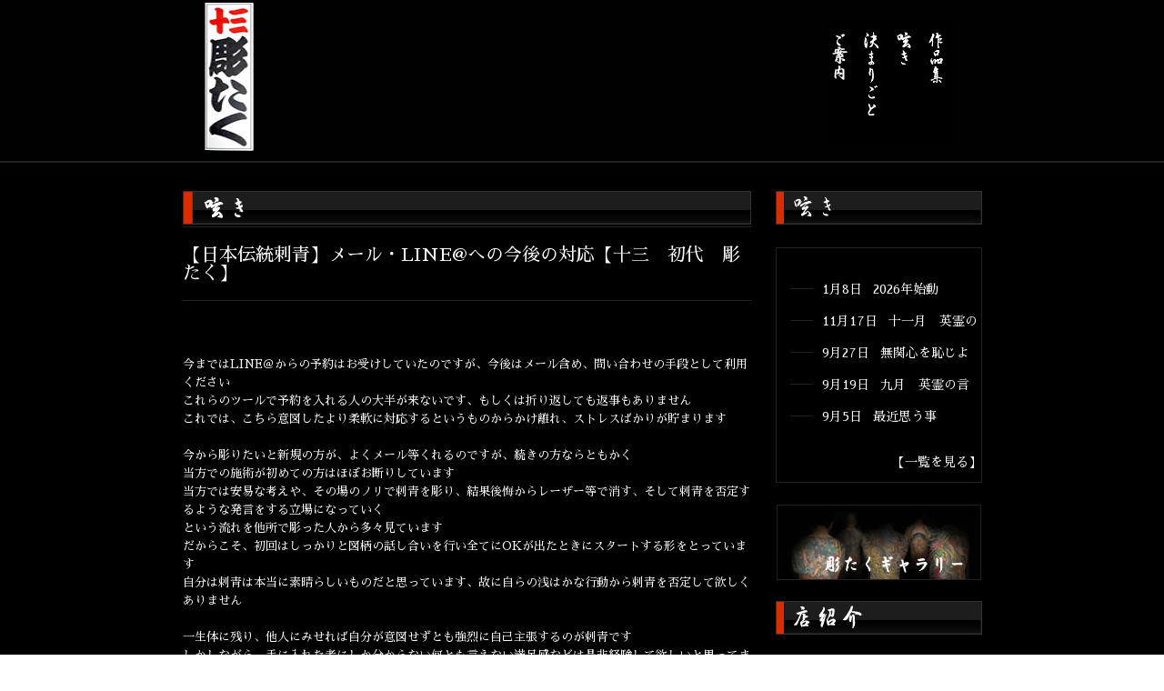

--- FILE ---
content_type: text/html; charset=UTF-8
request_url: https://www.horitaku1.com/%e3%80%90%e6%97%a5%e6%9c%ac%e4%bc%9d%e7%b5%b1%e5%88%ba%e9%9d%92%e3%80%91%e3%83%a1%e3%83%bc%e3%83%ab%e3%83%bbline%e3%81%b8%e3%81%ae%e4%bb%8a%e5%be%8c%e3%81%ae%e5%af%be%e5%bf%9c%e3%80%90%e5%8d%81/
body_size: 9420
content:
<!DOCTYPE html>
<html lang="ja">
<head>
<meta charset="utf-8" />
<link rel="stylesheet" href="https://fonts.googleapis.com/earlyaccess/sawarabimincho.css">
<link rel="stylesheet" href="https://horitaku1.com/wp/wp-content/themes/horitaku/style.css" />
<script type="text/javascript" src="https://ajax.googleapis.com/ajax/libs/jquery/1.8.2/jquery.min.js"></script>
<!--[if lt IE 9]>
<script src="https://html5shiv.googlecode.com/svn/trunk/html5.js"></script>
<![endif]-->
<!--<script type="text/javascript" src="https://horitaku1.com/wp/wp-content/themes/horitaku/taketori.js" charset="UTF-8"></script>
<script type="text/javascript">
//<![CDATA[
(new Taketori()).set({lang:'lang',fontFamily:'serif',height:'700px',togglable:false,multiColumnEnabled:'auto'}).element('div.ttb').toVertical();
//]]>
</script>-->
<script type="text/javascript" src="https://horitaku1.com/wp/wp-content/themes/horitaku/js/tategaki.js" charset="UTF-8"></script>


	<style>img:is([sizes="auto" i], [sizes^="auto," i]) { contain-intrinsic-size: 3000px 1500px }</style>
	
		<!-- All in One SEO 4.9.3 - aioseo.com -->
		<title>【日本伝統刺青】メール・LINE@への今後の対応【十三 初代 彫たく】 | 十三 彫たく 刺青・和彫り</title>
	<meta name="robots" content="max-image-preview:large" />
	<meta name="author" content="彫たく"/>
	<link rel="canonical" href="https://horitaku1.com/%e3%80%90%e6%97%a5%e6%9c%ac%e4%bc%9d%e7%b5%b1%e5%88%ba%e9%9d%92%e3%80%91%e3%83%a1%e3%83%bc%e3%83%ab%e3%83%bbline%e3%81%b8%e3%81%ae%e4%bb%8a%e5%be%8c%e3%81%ae%e5%af%be%e5%bf%9c%e3%80%90%e5%8d%81/" />
	<meta name="generator" content="All in One SEO (AIOSEO) 4.9.3" />
		<meta property="og:locale" content="ja_JP" />
		<meta property="og:site_name" content="十三 彫たく 刺青・和彫り |" />
		<meta property="og:type" content="article" />
		<meta property="og:title" content="【日本伝統刺青】メール・LINE@への今後の対応【十三 初代 彫たく】 | 十三 彫たく 刺青・和彫り" />
		<meta property="og:url" content="https://horitaku1.com/%e3%80%90%e6%97%a5%e6%9c%ac%e4%bc%9d%e7%b5%b1%e5%88%ba%e9%9d%92%e3%80%91%e3%83%a1%e3%83%bc%e3%83%ab%e3%83%bbline%e3%81%b8%e3%81%ae%e4%bb%8a%e5%be%8c%e3%81%ae%e5%af%be%e5%bf%9c%e3%80%90%e5%8d%81/" />
		<meta property="article:published_time" content="2018-09-19T10:42:25+00:00" />
		<meta property="article:modified_time" content="2018-09-19T10:44:46+00:00" />
		<meta name="twitter:card" content="summary" />
		<meta name="twitter:title" content="【日本伝統刺青】メール・LINE@への今後の対応【十三 初代 彫たく】 | 十三 彫たく 刺青・和彫り" />
		<script type="application/ld+json" class="aioseo-schema">
			{"@context":"https:\/\/schema.org","@graph":[{"@type":"Article","@id":"https:\/\/horitaku1.com\/%e3%80%90%e6%97%a5%e6%9c%ac%e4%bc%9d%e7%b5%b1%e5%88%ba%e9%9d%92%e3%80%91%e3%83%a1%e3%83%bc%e3%83%ab%e3%83%bbline%e3%81%b8%e3%81%ae%e4%bb%8a%e5%be%8c%e3%81%ae%e5%af%be%e5%bf%9c%e3%80%90%e5%8d%81\/#article","name":"\u3010\u65e5\u672c\u4f1d\u7d71\u523a\u9752\u3011\u30e1\u30fc\u30eb\u30fbLINE@\u3078\u306e\u4eca\u5f8c\u306e\u5bfe\u5fdc\u3010\u5341\u4e09 \u521d\u4ee3 \u5f6b\u305f\u304f\u3011 | \u5341\u4e09 \u5f6b\u305f\u304f \u523a\u9752\u30fb\u548c\u5f6b\u308a","headline":"\u3010\u65e5\u672c\u4f1d\u7d71\u523a\u9752\u3011\u30e1\u30fc\u30eb\u30fbLINE@\u3078\u306e\u4eca\u5f8c\u306e\u5bfe\u5fdc\u3010\u5341\u4e09\u3000\u521d\u4ee3\u3000\u5f6b\u305f\u304f\u3011","author":{"@id":"https:\/\/horitaku1.com\/author\/web_horitaku\/#author"},"publisher":{"@id":"https:\/\/horitaku1.com\/#person"},"image":{"@type":"ImageObject","@id":"https:\/\/horitaku1.com\/%e3%80%90%e6%97%a5%e6%9c%ac%e4%bc%9d%e7%b5%b1%e5%88%ba%e9%9d%92%e3%80%91%e3%83%a1%e3%83%bc%e3%83%ab%e3%83%bbline%e3%81%b8%e3%81%ae%e4%bb%8a%e5%be%8c%e3%81%ae%e5%af%be%e5%bf%9c%e3%80%90%e5%8d%81\/#articleImage","url":"https:\/\/secure.gravatar.com\/avatar\/380a84be360b3b5a83b2b2df944872f891b2ca09171676c1112146ed93ad37d7?s=96&d=mm&r=g","width":96,"height":96,"caption":"\u5f6b\u305f\u304f"},"datePublished":"2018-09-19T19:42:25+09:00","dateModified":"2018-09-19T19:44:46+09:00","inLanguage":"ja","mainEntityOfPage":{"@id":"https:\/\/horitaku1.com\/%e3%80%90%e6%97%a5%e6%9c%ac%e4%bc%9d%e7%b5%b1%e5%88%ba%e9%9d%92%e3%80%91%e3%83%a1%e3%83%bc%e3%83%ab%e3%83%bbline%e3%81%b8%e3%81%ae%e4%bb%8a%e5%be%8c%e3%81%ae%e5%af%be%e5%bf%9c%e3%80%90%e5%8d%81\/#webpage"},"isPartOf":{"@id":"https:\/\/horitaku1.com\/%e3%80%90%e6%97%a5%e6%9c%ac%e4%bc%9d%e7%b5%b1%e5%88%ba%e9%9d%92%e3%80%91%e3%83%a1%e3%83%bc%e3%83%ab%e3%83%bbline%e3%81%b8%e3%81%ae%e4%bb%8a%e5%be%8c%e3%81%ae%e5%af%be%e5%bf%9c%e3%80%90%e5%8d%81\/#webpage"},"articleSection":"\u672a\u5206\u985e"},{"@type":"BreadcrumbList","@id":"https:\/\/horitaku1.com\/%e3%80%90%e6%97%a5%e6%9c%ac%e4%bc%9d%e7%b5%b1%e5%88%ba%e9%9d%92%e3%80%91%e3%83%a1%e3%83%bc%e3%83%ab%e3%83%bbline%e3%81%b8%e3%81%ae%e4%bb%8a%e5%be%8c%e3%81%ae%e5%af%be%e5%bf%9c%e3%80%90%e5%8d%81\/#breadcrumblist","itemListElement":[{"@type":"ListItem","@id":"https:\/\/horitaku1.com#listItem","position":1,"name":"Home","item":"https:\/\/horitaku1.com","nextItem":{"@type":"ListItem","@id":"https:\/\/horitaku1.com\/category\/%e6%9c%aa%e5%88%86%e9%a1%9e\/#listItem","name":"\u672a\u5206\u985e"}},{"@type":"ListItem","@id":"https:\/\/horitaku1.com\/category\/%e6%9c%aa%e5%88%86%e9%a1%9e\/#listItem","position":2,"name":"\u672a\u5206\u985e","item":"https:\/\/horitaku1.com\/category\/%e6%9c%aa%e5%88%86%e9%a1%9e\/","nextItem":{"@type":"ListItem","@id":"https:\/\/horitaku1.com\/%e3%80%90%e6%97%a5%e6%9c%ac%e4%bc%9d%e7%b5%b1%e5%88%ba%e9%9d%92%e3%80%91%e3%83%a1%e3%83%bc%e3%83%ab%e3%83%bbline%e3%81%b8%e3%81%ae%e4%bb%8a%e5%be%8c%e3%81%ae%e5%af%be%e5%bf%9c%e3%80%90%e5%8d%81\/#listItem","name":"\u3010\u65e5\u672c\u4f1d\u7d71\u523a\u9752\u3011\u30e1\u30fc\u30eb\u30fbLINE@\u3078\u306e\u4eca\u5f8c\u306e\u5bfe\u5fdc\u3010\u5341\u4e09\u3000\u521d\u4ee3\u3000\u5f6b\u305f\u304f\u3011"},"previousItem":{"@type":"ListItem","@id":"https:\/\/horitaku1.com#listItem","name":"Home"}},{"@type":"ListItem","@id":"https:\/\/horitaku1.com\/%e3%80%90%e6%97%a5%e6%9c%ac%e4%bc%9d%e7%b5%b1%e5%88%ba%e9%9d%92%e3%80%91%e3%83%a1%e3%83%bc%e3%83%ab%e3%83%bbline%e3%81%b8%e3%81%ae%e4%bb%8a%e5%be%8c%e3%81%ae%e5%af%be%e5%bf%9c%e3%80%90%e5%8d%81\/#listItem","position":3,"name":"\u3010\u65e5\u672c\u4f1d\u7d71\u523a\u9752\u3011\u30e1\u30fc\u30eb\u30fbLINE@\u3078\u306e\u4eca\u5f8c\u306e\u5bfe\u5fdc\u3010\u5341\u4e09\u3000\u521d\u4ee3\u3000\u5f6b\u305f\u304f\u3011","previousItem":{"@type":"ListItem","@id":"https:\/\/horitaku1.com\/category\/%e6%9c%aa%e5%88%86%e9%a1%9e\/#listItem","name":"\u672a\u5206\u985e"}}]},{"@type":"Person","@id":"https:\/\/horitaku1.com\/#person","name":"\u5f6b\u305f\u304f","image":{"@type":"ImageObject","@id":"https:\/\/horitaku1.com\/%e3%80%90%e6%97%a5%e6%9c%ac%e4%bc%9d%e7%b5%b1%e5%88%ba%e9%9d%92%e3%80%91%e3%83%a1%e3%83%bc%e3%83%ab%e3%83%bbline%e3%81%b8%e3%81%ae%e4%bb%8a%e5%be%8c%e3%81%ae%e5%af%be%e5%bf%9c%e3%80%90%e5%8d%81\/#personImage","url":"https:\/\/secure.gravatar.com\/avatar\/380a84be360b3b5a83b2b2df944872f891b2ca09171676c1112146ed93ad37d7?s=96&d=mm&r=g","width":96,"height":96,"caption":"\u5f6b\u305f\u304f"}},{"@type":"Person","@id":"https:\/\/horitaku1.com\/author\/web_horitaku\/#author","url":"https:\/\/horitaku1.com\/author\/web_horitaku\/","name":"\u5f6b\u305f\u304f","image":{"@type":"ImageObject","@id":"https:\/\/horitaku1.com\/%e3%80%90%e6%97%a5%e6%9c%ac%e4%bc%9d%e7%b5%b1%e5%88%ba%e9%9d%92%e3%80%91%e3%83%a1%e3%83%bc%e3%83%ab%e3%83%bbline%e3%81%b8%e3%81%ae%e4%bb%8a%e5%be%8c%e3%81%ae%e5%af%be%e5%bf%9c%e3%80%90%e5%8d%81\/#authorImage","url":"https:\/\/secure.gravatar.com\/avatar\/380a84be360b3b5a83b2b2df944872f891b2ca09171676c1112146ed93ad37d7?s=96&d=mm&r=g","width":96,"height":96,"caption":"\u5f6b\u305f\u304f"}},{"@type":"WebPage","@id":"https:\/\/horitaku1.com\/%e3%80%90%e6%97%a5%e6%9c%ac%e4%bc%9d%e7%b5%b1%e5%88%ba%e9%9d%92%e3%80%91%e3%83%a1%e3%83%bc%e3%83%ab%e3%83%bbline%e3%81%b8%e3%81%ae%e4%bb%8a%e5%be%8c%e3%81%ae%e5%af%be%e5%bf%9c%e3%80%90%e5%8d%81\/#webpage","url":"https:\/\/horitaku1.com\/%e3%80%90%e6%97%a5%e6%9c%ac%e4%bc%9d%e7%b5%b1%e5%88%ba%e9%9d%92%e3%80%91%e3%83%a1%e3%83%bc%e3%83%ab%e3%83%bbline%e3%81%b8%e3%81%ae%e4%bb%8a%e5%be%8c%e3%81%ae%e5%af%be%e5%bf%9c%e3%80%90%e5%8d%81\/","name":"\u3010\u65e5\u672c\u4f1d\u7d71\u523a\u9752\u3011\u30e1\u30fc\u30eb\u30fbLINE@\u3078\u306e\u4eca\u5f8c\u306e\u5bfe\u5fdc\u3010\u5341\u4e09 \u521d\u4ee3 \u5f6b\u305f\u304f\u3011 | \u5341\u4e09 \u5f6b\u305f\u304f \u523a\u9752\u30fb\u548c\u5f6b\u308a","inLanguage":"ja","isPartOf":{"@id":"https:\/\/horitaku1.com\/#website"},"breadcrumb":{"@id":"https:\/\/horitaku1.com\/%e3%80%90%e6%97%a5%e6%9c%ac%e4%bc%9d%e7%b5%b1%e5%88%ba%e9%9d%92%e3%80%91%e3%83%a1%e3%83%bc%e3%83%ab%e3%83%bbline%e3%81%b8%e3%81%ae%e4%bb%8a%e5%be%8c%e3%81%ae%e5%af%be%e5%bf%9c%e3%80%90%e5%8d%81\/#breadcrumblist"},"author":{"@id":"https:\/\/horitaku1.com\/author\/web_horitaku\/#author"},"creator":{"@id":"https:\/\/horitaku1.com\/author\/web_horitaku\/#author"},"datePublished":"2018-09-19T19:42:25+09:00","dateModified":"2018-09-19T19:44:46+09:00"},{"@type":"WebSite","@id":"https:\/\/horitaku1.com\/#website","url":"https:\/\/horitaku1.com\/","name":"\u5341\u4e09 \u5f6b\u305f\u304f \u523a\u9752\u30fb\u548c\u5f6b\u308a","inLanguage":"ja","publisher":{"@id":"https:\/\/horitaku1.com\/#person"}}]}
		</script>
		<!-- All in One SEO -->

<link rel="https://api.w.org/" href="https://horitaku1.com/wp-json/" /><link rel="alternate" title="JSON" type="application/json" href="https://horitaku1.com/wp-json/wp/v2/posts/4936" /><link rel="alternate" title="oEmbed (JSON)" type="application/json+oembed" href="https://horitaku1.com/wp-json/oembed/1.0/embed?url=https%3A%2F%2Fhoritaku1.com%2F%25e3%2580%2590%25e6%2597%25a5%25e6%259c%25ac%25e4%25bc%259d%25e7%25b5%25b1%25e5%2588%25ba%25e9%259d%2592%25e3%2580%2591%25e3%2583%25a1%25e3%2583%25bc%25e3%2583%25ab%25e3%2583%25bbline%25e3%2581%25b8%25e3%2581%25ae%25e4%25bb%258a%25e5%25be%258c%25e3%2581%25ae%25e5%25af%25be%25e5%25bf%259c%25e3%2580%2590%25e5%258d%2581%2F" />
<link rel="alternate" title="oEmbed (XML)" type="text/xml+oembed" href="https://horitaku1.com/wp-json/oembed/1.0/embed?url=https%3A%2F%2Fhoritaku1.com%2F%25e3%2580%2590%25e6%2597%25a5%25e6%259c%25ac%25e4%25bc%259d%25e7%25b5%25b1%25e5%2588%25ba%25e9%259d%2592%25e3%2580%2591%25e3%2583%25a1%25e3%2583%25bc%25e3%2583%25ab%25e3%2583%25bbline%25e3%2581%25b8%25e3%2581%25ae%25e4%25bb%258a%25e5%25be%258c%25e3%2581%25ae%25e5%25af%25be%25e5%25bf%259c%25e3%2580%2590%25e5%258d%2581%2F&#038;format=xml" />
<script type="text/javascript" src="https://horitaku1.com/wp/wp-content/themes/horitaku/js/common.js"></script>

<script>
  (function(i,s,o,g,r,a,m){i['GoogleAnalyticsObject']=r;i[r]=i[r]||function(){
  (i[r].q=i[r].q||[]).push(arguments)},i[r].l=1*new Date();a=s.createElement(o),
  m=s.getElementsByTagName(o)[0];a.async=1;a.src=g;m.parentNode.insertBefore(a,m)
  })(window,document,'script','//www.google-analytics.com/analytics.js','ga');

  ga('create', 'UA-44869129-1', 'horitaku1.com');
  ga('send', 'pageview');

</script>

</head>

<body class="wp-singular post-template-default single single-post postid-4936 single-format-standard wp-theme-horitaku">
<div id="wrapper">
   	<div id="container">
       	<div id="main">
           	<section id="headbox" class="clearfix">
           		<header id="header" class="clearfix">
               		<div id="logo"><a href="https://horitaku1.com/"><img src="https://horitaku1.com/wp/wp-content/themes/horitaku/images/logo.jpg" alt="彫たく" width="59" height="168"></a></div>
                                        
                                                                           	</header>
               	<nav id="gnav" class="clearfix">
                	<ul>
                                        					<li><a href="https://horitaku1.com/worklist/"><img src="https://horitaku1.com/wp/wp-content/themes/horitaku/images/navi01_off.gif" onMouseOver="this.src='https://horitaku1.com/wp/wp-content/themes/horitaku/images/navi01_on.gif'" onMouseOut="this.src='https://horitaku1.com/wp/wp-content/themes/horitaku/images/navi01_off.gif'" alt="作品集" width="35" height="140"></a></li>
                                                                   
                                        <li><a href="https://horitaku1.com/blog/"><img src="https://horitaku1.com/wp/wp-content/themes/horitaku/images/navi02_off.gif" onMouseOver="this.src='https://horitaku1.com/wp/wp-content/themes/horitaku/images/navi02_on.gif'" onMouseOut="this.src='https://horitaku1.com/wp/wp-content/themes/horitaku/images/navi02_off.gif'" alt="呟き" width="35" height="140"></a></li>
                                         
                                        <li><a href="https://horitaku1.com/rule/"><img src="https://horitaku1.com/wp/wp-content/themes/horitaku/images/navi03_off.gif" onMouseOver="this.src='https://horitaku1.com/wp/wp-content/themes/horitaku/images/navi03_on.gif'" onMouseOut="this.src='https://horitaku1.com/wp/wp-content/themes/horitaku/images/navi03_off.gif'" alt="決まりごと" width="35" height="140"></a></li>
                    
                                        <li><a href="https://horitaku1.com/about/"><img src="https://horitaku1.com/wp/wp-content/themes/horitaku/images/navi04b_off.gif" onMouseOver="this.src='https://horitaku1.com/wp/wp-content/themes/horitaku/images/navi04b_on.gif'" onMouseOut="this.src='https://horitaku1.com/wp/wp-content/themes/horitaku/images/navi04b_off.gif'" alt="ご案内" width="35" height="140"></a></li>
                                                      
                                        </ul>
               	</nav>
            </section>
            <div class="clearfix">
<section id="contents">        <div id="contents_box" class="clearfix">
        	<div id="contents">
                	<script src="https://horitaku1.com/wp/wp-content/themes/horitaku/js/iine.js"></script>
                    <script>
						$(function() {
								$('.mixi_like').socialbutton('mixi_like', {
									key: '3acaac24ec3181bf5d27bfdd86c5a5b7a108d04c',
									show_faces: false
								}).width(90);
							
								$('.twitter').socialbutton('twitter', {
									button : "horizontal",
									text   : "【日本伝統刺青】メール・LINE@への今後の対応【十三　初代　彫たく】",
									url    : "https://horitaku1.com/%e3%80%90%e6%97%a5%e6%9c%ac%e4%bc%9d%e7%b5%b1%e5%88%ba%e9%9d%92%e3%80%91%e3%83%a1%e3%83%bc%e3%83%ab%e3%83%bbline%e3%81%b8%e3%81%ae%e4%bb%8a%e5%be%8c%e3%81%ae%e5%af%be%e5%bf%9c%e3%80%90%e5%8d%81/",
								});
								$('.facebook_like').socialbutton('facebook_like', {
									button: 'button_count'
								});

						});
					</script>
            		<img src="https://horitaku1.com/wp/wp-content/themes/horitaku/images/tsubuyaki_title.gif" alt="呟き" width="626" height="37">
                          <div class="box">
        <article>
          <header class="entry-header">
            <a href="https://horitaku1.com/%e3%80%90%e6%97%a5%e6%9c%ac%e4%bc%9d%e7%b5%b1%e5%88%ba%e9%9d%92%e3%80%91%e3%83%a1%e3%83%bc%e3%83%ab%e3%83%bbline%e3%81%b8%e3%81%ae%e4%bb%8a%e5%be%8c%e3%81%ae%e5%af%be%e5%bf%9c%e3%80%90%e5%8d%81/">
                      	</a>
          </header>
   		  <header class="entry-header">
            <h1 class="entry-title">【日本伝統刺青】メール・LINE@への今後の対応【十三　初代　彫たく】</h1>
            
          </header>
          <section class="sns_boxbg clearfix"><div class="sns_box clearfix"><div class="mixi_like"></div><div class="facebook_like"></div><div class="twitter"></div></div></section>
          <section class="entry-content">
            <p>今まではLINE＠からの予約はお受けしていたのですが、今後はメール含め、問い合わせの手段として利用ください</p>
<p>これらのツールで予約を入れる人の大半が来ないです、もしくは折り返しても返事もありません</p>
<p>これでは、こちら意図したより柔軟に対応するというものからかけ離れ、ストレスばかりが貯まります</p>
<p>&nbsp;</p>
<p>今から彫りたいと新規の方が、よくメール等くれるのですが、続きの方ならともかく</p>
<p>当方での施術が初めての方はほぼお断りしています</p>
<p>当方では安易な考えや、その場のノリで刺青を彫り、結果後悔からレーザー等で消す、そして刺青を否定するような発言をする立場になっていく</p>
<p>という流れを他所で彫った人から多々見ています</p>
<p>だからこそ、初回はしっかりと図柄の話し合いを行い全てにOKが出たときにスタートする形をとっています</p>
<p>自分は刺青は本当に素晴らしいものだと思っています、故に自らの浅はかな行動から刺青を否定して欲しくありません</p>
<p>&nbsp;</p>
<p>一生体に残り、他人にみせれば自分が意図せずとも強烈に自己主張するのが刺青です</p>
<p>しかしながら、手に入れた者にしか分からない何とも言えない満足感などは是非経験して欲しいと思ってます</p>
<p>&nbsp;</p>
<p>小難しい感じに取られるかもしれませんが、噛み砕いて言えば「ご利用は超慎重に！」ですね！</p>
          </section>
        </article>
        </div>                  <section id="workslist_footerpagenavbox" class="clearfix">  
                       							<ul class="page-nav">
								<li class="previous"><a href="https://horitaku1.com/%e3%80%90%e6%97%a5%e6%9c%ac%e4%bc%9d%e7%b5%b1%e5%88%ba%e9%9d%92%e3%80%91%e6%b0%97%e3%81%8c%e3%81%a4%e3%81%91%e3%81%b010%e6%9c%88%e3%80%90%e5%8d%81%e4%b8%89%e3%80%80%e5%88%9d%e4%bb%a3%e3%80%80%e5%bd%ab/">&lt;</a></li>
								<li class="after delta-0"><a href="https://horitaku1.com/%e3%80%90%e6%97%a5%e6%9c%ac%e4%bc%9d%e7%b5%b1%e5%88%ba%e9%9d%92%e3%80%91%e4%b8%8e%e5%a4%aa%e8%a9%b1%e3%80%90%e5%8d%81%e4%b8%89%e3%80%80%e5%88%9d%e4%bb%a3%e3%80%80%e5%bd%ab%e3%81%9f%e3%81%8f%e3%80%91/">37</a></li>
								<li class="after delta-1"><a href="https://horitaku1.com/%e3%80%90%e6%97%a5%e6%9c%ac%e4%bc%9d%e7%b5%b1%e5%88%ba%e9%9d%92%e3%80%91%e7%8b%ac%e3%82%8a%e8%a8%80%e3%80%90%e5%8d%81%e4%b8%89%e3%80%80%e5%88%9d%e4%bb%a3%e3%80%80%e5%bd%ab%e3%81%9f%e3%81%8f%e3%80%91/">38<strong></strong></a></li>
								<li class="after delta-2"><a href="https://horitaku1.com/%e3%80%90%e6%97%a5%e6%9c%ac%e4%bc%9d%e7%b5%b1%e5%88%ba%e9%9d%92%e3%80%91%e6%b0%97%e3%81%8c%e3%81%a4%e3%81%91%e3%81%b010%e6%9c%88%e3%80%90%e5%8d%81%e4%b8%89%e3%80%80%e5%88%9d%e4%bb%a3%e3%80%80%e5%bd%ab/">39</a></li>
								<li class="after delta-3 page-nav-tgt"><a href="https://horitaku1.com/%e3%80%90%e6%97%a5%e6%9c%ac%e4%bc%9d%e7%b5%b1%e5%88%ba%e9%9d%92%e3%80%91%e3%83%a1%e3%83%bc%e3%83%ab%e3%83%bbline%e3%81%b8%e3%81%ae%e4%bb%8a%e5%be%8c%e3%81%ae%e5%af%be%e5%bf%9c%e3%80%90%e5%8d%81/">40</a></li>
								<li class="after delta-4"><a href="https://horitaku1.com/%e3%80%90%e6%97%a5%e6%9c%ac%e4%bc%9d%e7%b5%b1%e5%88%ba%e9%9d%92%e3%80%919%e6%9c%88%e3%82%82%e5%8d%8a%e3%81%b0%e3%80%90%e5%8d%81%e4%b8%89%e3%80%80%e5%88%9d%e4%bb%a3%e3%80%80%e5%bd%ab%e3%81%9f%e3%81%8f/">41</a></li>
								<li class="after delta-5"><a href="https://horitaku1.com/%e3%80%90%e6%97%a5%e6%9c%ac%e4%bc%9d%e7%b5%b1%e5%88%ba%e9%9d%92%e3%80%91tv%e5%8f%96%e6%9d%90%e5%8f%97%e3%81%91%e3%81%be%e3%81%97%e3%81%9f%e3%80%90%e5%8d%81%e4%b8%89%e3%80%80%e5%88%9d%e4%bb%a3%e3%80%80/">42</a></li>
								<li class="after delta-6"><a href="https://horitaku1.com/%e3%80%90%e6%97%a5%e6%9c%ac%e4%bc%9d%e7%b5%b1%e5%88%ba%e9%9d%92%e3%80%91%e4%bb%8a%e6%97%a5%e3%81%af%e3%82%a4%e3%82%a4%e6%97%a5%e3%80%90%e5%8d%81%e4%b8%89%e3%80%80%e5%88%9d%e4%bb%a3%e3%80%80%e5%bd%ab/">43</a></li>
								<li class="after delta-7"><a href="https://horitaku1.com/%e3%80%90%e6%97%a5%e6%9c%ac%e4%bc%9d%e7%b5%b1%e5%88%ba%e9%9d%92%e3%80%91%e7%9b%b4%e3%81%97%e3%82%84%e7%b6%9a%e3%81%8d%e6%80%a5%e5%a2%97%e4%b8%ad%e3%80%90%e5%8d%81%e4%b8%89%e3%80%80%e5%88%9d%e4%bb%a3/">44</a></li>
								<li class="next"><a href="https://horitaku1.com/%e3%80%90%e6%97%a5%e6%9c%ac%e4%bc%9d%e7%b5%b1%e5%88%ba%e9%9d%92%e3%80%919%e6%9c%88%e3%82%82%e5%8d%8a%e3%81%b0%e3%80%90%e5%8d%81%e4%b8%89%e3%80%80%e5%88%9d%e4%bb%a3%e3%80%80%e5%bd%ab%e3%81%9f%e3%81%8f/">&gt;</a></li>
							</ul>
						
                   
                    </section>
                        <section id="workslist_footerlistbox" class="clearfix">
                        <section id="workslist_footerlist0"><a href="https://horitaku1.com//blog/">最新の呟きへ</a></section>
                        <section id="workslist_footerlist2">

                        <script>
                            $(function(){
                                var bool=false;
                                $("#workslist_footerlist2image").click(function(e){
                                    e.preventDefault();
                                    if(bool){
                                        //$("#workslist_footerlist2list").css({"display":"none"});
                                        $("#workslist_footerlist2list").slideUp('fast');
                                        bool=false;
                                    }else{
                                        //$("#workslist_footerlist2list").css({"display":"block"});
                                        $("#workslist_footerlist2list").slideDown('normal');
                                        bool=true;
                                    }
                                });
                            });
                        </script>

                        <section id="workslist_footerlist2list">
                            <ul>	<li><a href='https://horitaku1.com/2026/01/'>2026年1月</a></li>
	<li><a href='https://horitaku1.com/2025/'>2025</a>年</li>
	<li><a href='https://horitaku1.com/2021/'>2021</a>年</li>
	<li><a href='https://horitaku1.com/2020/'>2020</a>年</li>
	<li><a href='https://horitaku1.com/2019/'>2019</a>年</li>
	<li><a href='https://horitaku1.com/2018/'>2018</a>年</li>
	<li><a href='https://horitaku1.com/2017/'>2017</a>年</li>
	<li><a href='https://horitaku1.com/2016/'>2016</a>年</li>
	<li><a href='https://horitaku1.com/2015/'>2015</a>年</li>
	<li><a href='https://horitaku1.com/2014/'>2014</a>年</li>
	<li><a href='https://horitaku1.com/2013/'>2013</a>年</li>
	<li><a href='https://horitaku1.com/2012/'>2012</a>年</li>
	<li><a href='https://horitaku1.com/2011/'>2011</a>年</li>
	<li><a href='https://horitaku1.com/2010/'>2010</a>年</li>
	<li><a href='https://horitaku1.com/2009/'>2009</a>年</li>
	<li><a href='https://horitaku1.com/2008/'>2008</a>年</li>
	<li><a href='https://horitaku1.com/2007/'>2007</a>年</li>
	<li><a href='https://horitaku1.com/2006/'>2006</a>年</li>
</ul>
                        </section>
                        <section id="workslist_footerlist2image"><a href="#"><img src="https://horitaku1.com/wp/wp-content/themes/horitaku/images/workslist_monthbt.gif"></a></section>
                        </section>
                    </section>
                    
                    <section id="workslist_footertagbox" class="clearfix">
                    	<section id="workslist_footertag0">
                        							<span><a href="https://horitaku1.com/tag/sakura/">桜</a></span>
                        							<span><a href="https://horitaku1.com/tag/%e8%88%ac%e8%8b%a5%e3%81%a8%e3%81%8a%e9%a1%8c%e7%9b%ae/">般若とお題目</a></span>
                        							<span><a href="https://horitaku1.com/tag/%e9%be%8d%e3%81%a8%e4%b8%8d%e5%8b%95%e4%b8%89%e5%b0%8a/">龍と不動三尊</a></span>
                        							<span><a href="https://horitaku1.com/tag/%e8%93%ae%e6%b0%b4/">蓮水</a></span>
                        							<span><a href="https://horitaku1.com/tag/%e9%98%bf/">阿</a></span>
                        							<span><a href="https://horitaku1.com/tag/%e5%90%bd/">吽</a></span>
                        							<span><a href="https://horitaku1.com/tag/%e8%8f%8a%e6%b0%b4/">菊水</a></span>
                        							<span><a href="https://horitaku1.com/tag/%e8%83%b8%e5%89%b2%e3%82%8a/">胸割り</a></span>
                        							<span><a href="https://horitaku1.com/tag/%e8%88%ac%e8%8b%a5%e5%bf%83%e7%b5%8c/">般若心経</a></span>
                        							<span><a href="https://horitaku1.com/tag/%e6%96%87%e6%ae%8a%e8%8f%a9%e8%96%a9/">文殊菩薩</a></span>
                        							<span><a href="https://horitaku1.com/tag/%e5%a2%a8%e7%84%94%e7%ab%9c/">墨焔竜</a></span>
                        							<span><a href="https://horitaku1.com/tag/%e9%9b%b2/">雲</a></span>
                        							<span><a href="https://horitaku1.com/tag/%e5%a2%a8%e7%99%be%e5%90%88/">墨百合</a></span>
                        						</section>
                    </section>

            </div>
				</div>
	        </section>
               	<section id="side">
                   	<section id="side_tubuyaki">
                       	<img src="https://horitaku1.com/wp/wp-content/themes/horitaku/images/tubuyaki_stitle.gif" alt="呟き" width="227" height="37">
                        <article>
                        	<ul>
                                                	<li class="clearfix">
                                                                	<div class="point2"></div>
                                                                    <div class="date"><a href="https://horitaku1.com/2026%e5%b9%b4%e5%a7%8b%e5%8b%95/">1月8日&nbsp;&nbsp;&nbsp;2026年始動</a></div>
                                </li>
                                                	<li class="clearfix">
                                                                	<div class="point2"></div>
                                                                    <div class="date"><a href="https://horitaku1.com/%e5%8d%81%e4%b8%80%e6%9c%88%e3%80%80%e8%8b%b1%e9%9c%8a%e3%81%ae%e8%a8%80%e4%b9%83%e8%91%89/">11月17日&nbsp;&nbsp;&nbsp;十一月　英霊の</a></div>
                                </li>
                                                	<li class="clearfix">
                                                                	<div class="point2"></div>
                                                                    <div class="date"><a href="https://horitaku1.com/%e7%84%a1%e9%96%a2%e5%bf%83%e3%82%92%e6%81%a5%e3%81%98%e3%82%88/">9月27日&nbsp;&nbsp;&nbsp;無関心を恥じよ</a></div>
                                </li>
                                                	<li class="clearfix">
                                                                	<div class="point2"></div>
                                                                    <div class="date"><a href="https://horitaku1.com/%e4%b9%9d%e6%9c%88%e3%80%80%e8%8b%b1%e9%9c%8a%e3%81%ae%e8%a8%80%e4%b9%83%e8%91%89/">9月19日&nbsp;&nbsp;&nbsp;九月　英霊の言</a></div>
                                </li>
                                                	<li class="clearfix">
                                                                	<div class="point2"></div>
                                                                    <div class="date"><a href="https://horitaku1.com/%e6%9c%80%e8%bf%91%e6%80%9d%e3%81%86%e4%ba%8b/">9月5日&nbsp;&nbsp;&nbsp;最近思う事</a></div>
                                </li>
                                                </ul>
                            <div id="more"><a href="https://horitaku1.com/blog/">【一覧を見る】</a></div>
                        </article>
                    </section>
                    <section id="side_gallery">
                       	<a href="https://horitaku1.com/worklist/"><img src="https://horitaku1.com/wp/wp-content/themes/horitaku/images/gallery_banner.jpg" alt="彫たくギャラリー" width="227" height="83"></a>
                    </section>
                    <section id="side_intro">
                       	<img src="https://horitaku1.com/wp/wp-content/themes/horitaku/images/intro_stitle.gif" alt="案内" width="227" height="37">
                        <article>
                           	<strong>十三　彫たく</strong>
                            <p>TEL・FAX　06 - 6390 - 1023
                            <br>携帯　090 - 1899 - 9799
                            <br>
								受付時間　11：00 - 20：00</p>
                            <p>完全予約制・木曜定休<br>
                            18歳未満お断り</p>
                            
							<dl class="sidenavi_mail">
								<dt>E-mail</dt>
								<dd><a class="linktxt" href="mailto:irezumi@horitaku1.com">irezumi@horitaku1.com</a></dd>
								<dd><a class="linktxt" href="mailto:jusohoritaku@gmailcom">jusohoritaku@gmailcom</a></dd>
							</dl>

							<div style=" height:50px;">
                              <div style=" float:left; margin-right:20px;">
                            	<p style="text-align:center;"><a href="https://www.instagram.com/juso_horitaku/" target="_blank" style="color: #fff;"><img src="https://horitaku1.com/wp/wp-content/themes/horitaku/images/insta.png" alt="インスタグラム"></a></p></div>
                              <div style=" float:left; margin-right:19px;">
                            	<p style="text-align:center;"><a href="https://line.me/R/ti/p/%40xri2693t" target="_blank" style="color: #fff;"><img src="https://horitaku1.com/wp/wp-content/themes/horitaku/images/side_line.png" alt="LINE"></a></p></div>
                              <div style=" float:left;">
                            	<p style="text-align:center;"><a href="https://twitter.com/jusoho_ritaku
" target="_blank" style="color: #fff;"><img src="https://horitaku1.com/wp/wp-content/themes/horitaku/images/side_tw.png" alt="ツイッター"></a></p></div>
							</div>
							<div class="side_linebox">
				<p>LINE＠ID：＠xri2693t<br>
				LINEではご相談のみとさせて頂きます。ご予約は必ず電話にてお願い致します。</p></div>
							<div style="margin:15px 0 25px 35px;"><img border="0" alt="LINE" src="https://horitaku1.com/wp/wp-content/themes/horitaku/images/line_qr_side2.png"></div>

						<div style="margin-left:-5px;"><img border="0" alt="十三　彫たく" src="https://www.horitaku1.com/images/banner.gif"></div>

                       </article>
                    </section>

               	</section>
            </section>
            </div>
            <div id="gototop"><a href="/">ページの先頭へ戻る</a></div>
        </div>
    </div>
</div>
<div id="wrapper_foot">
	<div id="container_foot">
		<div id="main_foot" class="clearfix">
        	<section id="foot_link">
            	<ul class="clearfix">
                	<li><a href="https://horitaku1.com/worklist/">作品集</a></li>
                    <li><a href="https://horitaku1.com/blog">呟き</a></li>
                    <li><a href="https://horitaku1.com/rule/">決まりごと</a></li>
                    <li><a href="https://horitaku1.com/about/">ご案内</a></li>
                    <li><a href="https://horitaku1.com/link/">LINK</a></li>
                </ul>
            </section>
            <p id="copyright"><small>COPYRIGHT(C) HORITAKU. ALL RIGHTS RESERVED.</small></p>
        </div>
    </div>
</div>
<script type="speculationrules">
{"prefetch":[{"source":"document","where":{"and":[{"href_matches":"\/*"},{"not":{"href_matches":["\/wp\/wp-*.php","\/wp\/wp-admin\/*","\/wp\/wp-content\/uploads\/*","\/wp\/wp-content\/*","\/wp\/wp-content\/plugins\/*","\/wp\/wp-content\/themes\/horitaku\/*","\/*\\?(.+)"]}},{"not":{"selector_matches":"a[rel~=\"nofollow\"]"}},{"not":{"selector_matches":".no-prefetch, .no-prefetch a"}}]},"eagerness":"conservative"}]}
</script>
<!-- Instagram Feed JS -->
<script type="text/javascript">
var sbiajaxurl = "https://horitaku1.com/wp/wp-admin/admin-ajax.php";
</script>
<link rel='stylesheet' id='sbi_styles-css' href='https://horitaku1.com/wp/wp-content/plugins/instagram-feed/css/sbi-styles.min.css' type='text/css' media='all' />
<style id='wp-emoji-styles-inline-css' type='text/css'>

	img.wp-smiley, img.emoji {
		display: inline !important;
		border: none !important;
		box-shadow: none !important;
		height: 1em !important;
		width: 1em !important;
		margin: 0 0.07em !important;
		vertical-align: -0.1em !important;
		background: none !important;
		padding: 0 !important;
	}
</style>
<link rel='stylesheet' id='wp-block-library-css' href='https://horitaku1.com/wp/wp-includes/css/dist/block-library/style.min.css' type='text/css' media='all' />
<style id='classic-theme-styles-inline-css' type='text/css'>
/*! This file is auto-generated */
.wp-block-button__link{color:#fff;background-color:#32373c;border-radius:9999px;box-shadow:none;text-decoration:none;padding:calc(.667em + 2px) calc(1.333em + 2px);font-size:1.125em}.wp-block-file__button{background:#32373c;color:#fff;text-decoration:none}
</style>
<link rel='stylesheet' id='aioseo/css/src/vue/standalone/blocks/table-of-contents/global.scss-css' href='https://horitaku1.com/wp/wp-content/plugins/all-in-one-seo-pack/dist/Lite/assets/css/table-of-contents/global.e90f6d47.css' type='text/css' media='all' />
<style id='global-styles-inline-css' type='text/css'>
:root{--wp--preset--aspect-ratio--square: 1;--wp--preset--aspect-ratio--4-3: 4/3;--wp--preset--aspect-ratio--3-4: 3/4;--wp--preset--aspect-ratio--3-2: 3/2;--wp--preset--aspect-ratio--2-3: 2/3;--wp--preset--aspect-ratio--16-9: 16/9;--wp--preset--aspect-ratio--9-16: 9/16;--wp--preset--color--black: #000000;--wp--preset--color--cyan-bluish-gray: #abb8c3;--wp--preset--color--white: #ffffff;--wp--preset--color--pale-pink: #f78da7;--wp--preset--color--vivid-red: #cf2e2e;--wp--preset--color--luminous-vivid-orange: #ff6900;--wp--preset--color--luminous-vivid-amber: #fcb900;--wp--preset--color--light-green-cyan: #7bdcb5;--wp--preset--color--vivid-green-cyan: #00d084;--wp--preset--color--pale-cyan-blue: #8ed1fc;--wp--preset--color--vivid-cyan-blue: #0693e3;--wp--preset--color--vivid-purple: #9b51e0;--wp--preset--gradient--vivid-cyan-blue-to-vivid-purple: linear-gradient(135deg,rgba(6,147,227,1) 0%,rgb(155,81,224) 100%);--wp--preset--gradient--light-green-cyan-to-vivid-green-cyan: linear-gradient(135deg,rgb(122,220,180) 0%,rgb(0,208,130) 100%);--wp--preset--gradient--luminous-vivid-amber-to-luminous-vivid-orange: linear-gradient(135deg,rgba(252,185,0,1) 0%,rgba(255,105,0,1) 100%);--wp--preset--gradient--luminous-vivid-orange-to-vivid-red: linear-gradient(135deg,rgba(255,105,0,1) 0%,rgb(207,46,46) 100%);--wp--preset--gradient--very-light-gray-to-cyan-bluish-gray: linear-gradient(135deg,rgb(238,238,238) 0%,rgb(169,184,195) 100%);--wp--preset--gradient--cool-to-warm-spectrum: linear-gradient(135deg,rgb(74,234,220) 0%,rgb(151,120,209) 20%,rgb(207,42,186) 40%,rgb(238,44,130) 60%,rgb(251,105,98) 80%,rgb(254,248,76) 100%);--wp--preset--gradient--blush-light-purple: linear-gradient(135deg,rgb(255,206,236) 0%,rgb(152,150,240) 100%);--wp--preset--gradient--blush-bordeaux: linear-gradient(135deg,rgb(254,205,165) 0%,rgb(254,45,45) 50%,rgb(107,0,62) 100%);--wp--preset--gradient--luminous-dusk: linear-gradient(135deg,rgb(255,203,112) 0%,rgb(199,81,192) 50%,rgb(65,88,208) 100%);--wp--preset--gradient--pale-ocean: linear-gradient(135deg,rgb(255,245,203) 0%,rgb(182,227,212) 50%,rgb(51,167,181) 100%);--wp--preset--gradient--electric-grass: linear-gradient(135deg,rgb(202,248,128) 0%,rgb(113,206,126) 100%);--wp--preset--gradient--midnight: linear-gradient(135deg,rgb(2,3,129) 0%,rgb(40,116,252) 100%);--wp--preset--font-size--small: 13px;--wp--preset--font-size--medium: 20px;--wp--preset--font-size--large: 36px;--wp--preset--font-size--x-large: 42px;--wp--preset--spacing--20: 0.44rem;--wp--preset--spacing--30: 0.67rem;--wp--preset--spacing--40: 1rem;--wp--preset--spacing--50: 1.5rem;--wp--preset--spacing--60: 2.25rem;--wp--preset--spacing--70: 3.38rem;--wp--preset--spacing--80: 5.06rem;--wp--preset--shadow--natural: 6px 6px 9px rgba(0, 0, 0, 0.2);--wp--preset--shadow--deep: 12px 12px 50px rgba(0, 0, 0, 0.4);--wp--preset--shadow--sharp: 6px 6px 0px rgba(0, 0, 0, 0.2);--wp--preset--shadow--outlined: 6px 6px 0px -3px rgba(255, 255, 255, 1), 6px 6px rgba(0, 0, 0, 1);--wp--preset--shadow--crisp: 6px 6px 0px rgba(0, 0, 0, 1);}:where(.is-layout-flex){gap: 0.5em;}:where(.is-layout-grid){gap: 0.5em;}body .is-layout-flex{display: flex;}.is-layout-flex{flex-wrap: wrap;align-items: center;}.is-layout-flex > :is(*, div){margin: 0;}body .is-layout-grid{display: grid;}.is-layout-grid > :is(*, div){margin: 0;}:where(.wp-block-columns.is-layout-flex){gap: 2em;}:where(.wp-block-columns.is-layout-grid){gap: 2em;}:where(.wp-block-post-template.is-layout-flex){gap: 1.25em;}:where(.wp-block-post-template.is-layout-grid){gap: 1.25em;}.has-black-color{color: var(--wp--preset--color--black) !important;}.has-cyan-bluish-gray-color{color: var(--wp--preset--color--cyan-bluish-gray) !important;}.has-white-color{color: var(--wp--preset--color--white) !important;}.has-pale-pink-color{color: var(--wp--preset--color--pale-pink) !important;}.has-vivid-red-color{color: var(--wp--preset--color--vivid-red) !important;}.has-luminous-vivid-orange-color{color: var(--wp--preset--color--luminous-vivid-orange) !important;}.has-luminous-vivid-amber-color{color: var(--wp--preset--color--luminous-vivid-amber) !important;}.has-light-green-cyan-color{color: var(--wp--preset--color--light-green-cyan) !important;}.has-vivid-green-cyan-color{color: var(--wp--preset--color--vivid-green-cyan) !important;}.has-pale-cyan-blue-color{color: var(--wp--preset--color--pale-cyan-blue) !important;}.has-vivid-cyan-blue-color{color: var(--wp--preset--color--vivid-cyan-blue) !important;}.has-vivid-purple-color{color: var(--wp--preset--color--vivid-purple) !important;}.has-black-background-color{background-color: var(--wp--preset--color--black) !important;}.has-cyan-bluish-gray-background-color{background-color: var(--wp--preset--color--cyan-bluish-gray) !important;}.has-white-background-color{background-color: var(--wp--preset--color--white) !important;}.has-pale-pink-background-color{background-color: var(--wp--preset--color--pale-pink) !important;}.has-vivid-red-background-color{background-color: var(--wp--preset--color--vivid-red) !important;}.has-luminous-vivid-orange-background-color{background-color: var(--wp--preset--color--luminous-vivid-orange) !important;}.has-luminous-vivid-amber-background-color{background-color: var(--wp--preset--color--luminous-vivid-amber) !important;}.has-light-green-cyan-background-color{background-color: var(--wp--preset--color--light-green-cyan) !important;}.has-vivid-green-cyan-background-color{background-color: var(--wp--preset--color--vivid-green-cyan) !important;}.has-pale-cyan-blue-background-color{background-color: var(--wp--preset--color--pale-cyan-blue) !important;}.has-vivid-cyan-blue-background-color{background-color: var(--wp--preset--color--vivid-cyan-blue) !important;}.has-vivid-purple-background-color{background-color: var(--wp--preset--color--vivid-purple) !important;}.has-black-border-color{border-color: var(--wp--preset--color--black) !important;}.has-cyan-bluish-gray-border-color{border-color: var(--wp--preset--color--cyan-bluish-gray) !important;}.has-white-border-color{border-color: var(--wp--preset--color--white) !important;}.has-pale-pink-border-color{border-color: var(--wp--preset--color--pale-pink) !important;}.has-vivid-red-border-color{border-color: var(--wp--preset--color--vivid-red) !important;}.has-luminous-vivid-orange-border-color{border-color: var(--wp--preset--color--luminous-vivid-orange) !important;}.has-luminous-vivid-amber-border-color{border-color: var(--wp--preset--color--luminous-vivid-amber) !important;}.has-light-green-cyan-border-color{border-color: var(--wp--preset--color--light-green-cyan) !important;}.has-vivid-green-cyan-border-color{border-color: var(--wp--preset--color--vivid-green-cyan) !important;}.has-pale-cyan-blue-border-color{border-color: var(--wp--preset--color--pale-cyan-blue) !important;}.has-vivid-cyan-blue-border-color{border-color: var(--wp--preset--color--vivid-cyan-blue) !important;}.has-vivid-purple-border-color{border-color: var(--wp--preset--color--vivid-purple) !important;}.has-vivid-cyan-blue-to-vivid-purple-gradient-background{background: var(--wp--preset--gradient--vivid-cyan-blue-to-vivid-purple) !important;}.has-light-green-cyan-to-vivid-green-cyan-gradient-background{background: var(--wp--preset--gradient--light-green-cyan-to-vivid-green-cyan) !important;}.has-luminous-vivid-amber-to-luminous-vivid-orange-gradient-background{background: var(--wp--preset--gradient--luminous-vivid-amber-to-luminous-vivid-orange) !important;}.has-luminous-vivid-orange-to-vivid-red-gradient-background{background: var(--wp--preset--gradient--luminous-vivid-orange-to-vivid-red) !important;}.has-very-light-gray-to-cyan-bluish-gray-gradient-background{background: var(--wp--preset--gradient--very-light-gray-to-cyan-bluish-gray) !important;}.has-cool-to-warm-spectrum-gradient-background{background: var(--wp--preset--gradient--cool-to-warm-spectrum) !important;}.has-blush-light-purple-gradient-background{background: var(--wp--preset--gradient--blush-light-purple) !important;}.has-blush-bordeaux-gradient-background{background: var(--wp--preset--gradient--blush-bordeaux) !important;}.has-luminous-dusk-gradient-background{background: var(--wp--preset--gradient--luminous-dusk) !important;}.has-pale-ocean-gradient-background{background: var(--wp--preset--gradient--pale-ocean) !important;}.has-electric-grass-gradient-background{background: var(--wp--preset--gradient--electric-grass) !important;}.has-midnight-gradient-background{background: var(--wp--preset--gradient--midnight) !important;}.has-small-font-size{font-size: var(--wp--preset--font-size--small) !important;}.has-medium-font-size{font-size: var(--wp--preset--font-size--medium) !important;}.has-large-font-size{font-size: var(--wp--preset--font-size--large) !important;}.has-x-large-font-size{font-size: var(--wp--preset--font-size--x-large) !important;}
:where(.wp-block-post-template.is-layout-flex){gap: 1.25em;}:where(.wp-block-post-template.is-layout-grid){gap: 1.25em;}
:where(.wp-block-columns.is-layout-flex){gap: 2em;}:where(.wp-block-columns.is-layout-grid){gap: 2em;}
:root :where(.wp-block-pullquote){font-size: 1.5em;line-height: 1.6;}
</style>
<script type="text/javascript" src="https://ajax.googleapis.com/ajax/libs/jquery/1/jquery.min.js" id="jquery-js"></script>
</body>
</html>

--- FILE ---
content_type: text/css
request_url: https://horitaku1.com/wp/wp-content/themes/horitaku/style.css
body_size: 5635
content:
/*
Theme Name: horitaku
Theme URI: http://horitaku.jp/
Description: A theme by horitaku.
Version: 1
Author: tsunagari
Author URI: http://tsunagari-llc.jp/
*/

@charset "utf-8";
/* CSS Document */

/* -------------------------------------------z
		Setting 
---------------------------------------------- */
html, body, div, span, applet, object, iframe, strong,
h1, h2, h3, h4, h5, h6, p, blockquote, pre,
a, abbr, acronym, address, big, cite, code,
del, dfn, em, font, img, ins, kbd, q, s, samp,
small, strike, sub, sup, tt, var,
dl, dt, dd, ol, ul, li,
fieldset, form, legend, caption, 
tbody, tfoot, thead, table, label, tr, th, td{
	margin: 0;
	padding: 0;
	border: 0;
	outline: 0;
	font: inherit;
	font-size: 100%;
	vertical-align: baseline;
}
table {
	border-collapse: collapse;
	border-spacing: 0;
}
header,footer,nav,article,section,aside{
	display: block;
}
body{
	margin: 0;
	padding: 0;
	line-height:1;
	font-size:13px;
}
.clearfix:after{
	content:".";
	display:block;
	clear:both;
	height:0;
	visibility:hidden;
}
ol,ul,li{
	border: none;
	margin: 0;
	padding: 0;
	list-style: none;
}
img{
	border: none;
}
a{
	text-decoration: none;
}
a:hover{
	zoom: 1;
	filter: alpha(opacity=75);
	-moz-opacity:0.75;
	opacity:0.75;
	text-decoration:underline;
}
nav a:hover{
	filter: alpha(opacity=100);
	-moz-opacity:1;
	opacity:1;
}
/*a:focus{
	outline: none;
}*/
*{
	margin: 0;
	padding: 0;
}
/* -------------------------------------------
		Main Layout
---------------------------------------------- */
#wrapper{
	width:100%;
	height:auto;
	margin:0 auto;
	padding-bottom:29px;
	background:#000000;
}
#container{
	background:url(images/headbg.gif) repeat-x 50% 0%;
}
#contents {
    word-break: break-all;
}
#main{
	width:879px;
	height:auto;
	margin:0 auto;
}
#headbox{
	margin-bottom:32px;
	font-family:"Sawarabi Mincho", serif;
}
#wrapper_foot{
	width:100%;
	height:auto;
	margin:0 auto;
	background:#000000;
}
#container_foot{
	background:url(images/footbg.gif) repeat-x 50% 0%;
}
#main_foot{
	width:879px;
	height:100px;
	margin:0 auto;
	padding-top:15px;
}
#main_foottop{
	width:940px;
	height:100px;
	margin:0 auto;
	padding-top:15px;
}
/* -------------------------------------------
		Header
---------------------------------------------- */
#header{
	float:left;
	width:669px;
	height:166px;
	border-bottom:1px #222222 solid;
	padding:0 0 11px 21px;
}
#logo{
	float:left;
	width:59px;
	height:168px;
}
#header h1{
	float:left;
	margin:65px 0 0 40px;
	font-size:18px;
	font-weight:normal;
	color:#ffffff;
	line-height:26px;
}
/* -------------------------------------------
		Global Navigation
---------------------------------------------- */
#gnav{
	float:left;
	width:189px;
	height:177px;
	border-bottom:1px #222222 solid;
}
#gnav ul{
	width:175px;
	height:140px;
	padding:25px 18px 24px 17px;
}
#gnav ul li:nth-child(0),
#gnav ul li:nth-child(1),
#gnav ul li:nth-child(2),
#gnav ul li:nth-child(3),
#gnav ul li:nth-child(4){
	float:right;
}
#gnav ul li{
	float:right;
}
/* -------------------------------------------
		Side
---------------------------------------------- */
#side{
	float:right;
	width:227px;
	height:auto;
	font-family:"Sawarabi Mincho", serif;
}
#side_tubuyaki{
	width:227px;
	height:auto;
}
#side_tubuyaki article{
	width:210px;
	height:auto;
	border:1px #222222 solid;
	margin:23px 0 24px 0;
	padding:28px 0 29px 15px;
}
#side_tubuyaki article ul{
	line-height:35px;
	margin-bottom:25px;
}
#side_tubuyaki article .point{
	float:left;
	font-size:14px;
	color:#990000;
	margin-right:10px;
}
#side_tubuyaki article .point2{
	float:left;
	width:25px;
	height:1px;
	background:#222222;
	margin:16px 10px 0 0;
}
#side_tubuyaki article .date{
	float:left;
	font-size:14px;
	color:#ffffff;
	margin-right:0px;
}
#side_tubuyaki article .date a{
	color:#ffffff;
}
#side_tubuyaki article .text{
	float:left;
	font-size:14px;
	color:#ffffff;
}
#side_tubuyaki article .text a{
	color:#ffffff;
}
#more{
	font-size:14px;
	color:#ffffff;
	float: right;
}
#more a{
	color:#ffffff;
}
#side_gallery{
	width:227px;
	height:83px;
	margin-bottom:23px;
}
#side_intro{
	width:227px;
	height:auto;
}
#side_intro article{
	width:205px;
	height:auto;
	border:1px #222222 solid;
	margin:24px 0 25px 0;
	padding:23px 0 27px 20px;
}
#side_intro article strong{
	display:block;
	font-size:26px;
	font-weight:normal;
	color:#ffffff;
	margin-bottom:12px;
	line-height: 1.2em;
}
#side_intro article p{
	font-size:13px;
	color:#ffffff;
	line-height:22px;
}
#side_intro article a{
	color:#d82c00;
}
#side_intro article em{
	display:block;
	font-size:15px;
	color:#ffffff;
	margin:5px 0 20px 0;
}
#side_banner{
	width:186px;
	height:260px;
	border:1px #222222 solid;
	padding:14px 14px 14px 14px;
}

.side_linebox {
	color: #fff;
	margin: 10px 0 10px 0;
}
.side_linebox p {
}

.sidenavi_mail {
	margin-bottom: 15px;
	color: #fff;
	line-height: 1.5em;
}
.sidenavi_mail dt {
	float: left;
}
.sidenavi_mail dt::after{
  content: " "
}
.sidenavi_mail dd {
	margin-left: 50px;
}



/* -------------------------------------------
		Go to Top
---------------------------------------------- */
#gototop{
	width:626px;
	height:auto;
	font-family:"Sawarabi Mincho", serif;
	font-size:14px;
	color:#ffffff;
	background:url(images/arrow.gif) no-repeat;
	background-position:490px 3px;
	text-align:right;
}
#gototop a{
	color:#ffffff;
}
#gototoptop{
	width:940px;
	height:auto;
	font-family:"Sawarabi Mincho", serif;
	font-size:14px;
	-webkit-text-size-adjust: 100%;
	color:#ffffff;
	background:url(images/arrow.gif) no-repeat;
	background-position:800px 3px;
	text-align:right;
}
#gototoptop a{
	color:#ffffff;
}
/* -------------------------------------------
		Footer
---------------------------------------------- */
#foot_link{
	float:left;
	width:552px;
	height:auto;
}
#foot_link ul{
	font-family:"Sawarabi Mincho", serif;
	font-size:14px;
	color:#ffffff;
}
#foot_link ul li{
	float:left;
	margin-right:38px;
	background:url(images/arrow2.gif) no-repeat;
	background-position:0px 2px;
}
#foot_link ul li a{
	display:block;
	color:#ffffff;
	padding-left:12px;
}
#copyright{
	float:right;
	width:327px;
	height:auto;
	font-size:13px;
	color:#ffffff;
	text-align:right;
	font-family: "ＭＳ Ｐゴシック", "MS PGothic", "メイリオ", Meiryo, Osaka, "ヒラギノ角ゴ Pro W3", "Hiragino Kaku Gothic Pro", sans-serif;
}
/* -------------------------------------------
		Content
---------------------------------------------- */
#contents{
	float:left;
	width:626px;
	height:auto;
	margin-right:26px;
	font-family:"Sawarabi Mincho", serif;
}
/* -------------------------------------------
		About
---------------------------------------------- */
#intro_box{
	width:626px;
	height:auto;
	margin:25px 0 26px 0;
}
#intro_leftbox{
	float:left;
	width:400px;
	height:145px;
	margin-right:12px;
	margin-top:6px;
}
#intro_rightbox{
	float:left;
	width:214px;
	height:134px;
}
#intro_rightbox p{
	font-size:13px;
	line-height:22px;
	color:#ffffff;
}
#intro_rightbox span{
	display:block;
	margin-bottom:4px;
}
#map{
	width:626px;
	height:187px;
	margin-top:26px;
}
#engraver_box{
	width:626px;
	height:345px;
	margin:26px 0 25px 0;
	background-image:url(images/horishibg.jpg);
	background-repeat: no-repeat;
}
#engraver_boxtext{
	font-size:13px;
	line-height:24px;
	color:#ffffff;
	width:375px;
	height:112px;
	padding:135px 0 26px 250px;
}
.cost_boxtext span{
	color:#FF520B;
}
.cost_boxtext{
	font-size:13px;
	line-height:24px;
	color:#ffffff;
	width:520px;
	height:auto;
	padding:0px 0 30px 20px;
}
.cost_boxtext2{
	font-size:13px;
	line-height:24px;
	color:#ffffff;
	width:520px;
	height:250px;
	padding:0px 0 0 20px;
}
.cost_boxtext_mini{
	height: auto;
}
#engraver_leftbox{
	float:left;
	width:133px;
	height:177px;
	margin-right:17px;
}
#engraver_rightbox{
	float:left;
	width:476px;
	height:177px;
}
#engraver_text{
	width:465px;
	height:85px;
	margin-top:19px;
}
#cost_box{
	width:626px;
	height:auto;
	margin:18px 0 0 0;
}
#cost_text01{
	width:560px;
	height:41px;
	margin-bottom:20px;
}
#cost_text02{
	width:610px;
	height:111px;
	margin-bottom:10px;
}
#cost_text03{
	width:460px;
	height:88px;
	margin-bottom:29px;
}
#manage_box{
	width:626px;
	height:auto;
	margin:21px 0 0 0;
}
#manage_text{
	width:600px;
	height:86px;
	margin-bottom:37px;
}
/* -------------------------------------------
		Rule
---------------------------------------------- */
#rule_box{
	width:626px;
	height:1180px;
	background-image:url(images/commitbg.jpg);
}
#rule_text{
	width:530px;
	height:800px;
	font-size:18px;
	line-height:39px;
	color:#dddddd;
	padding:20px 90px 0 0;
}
.redtext{
 	color:#FF520B;
}
/* -------------------------------------------
		Link
---------------------------------------------- */
#link_box{
	width:626px;
	height:auto;
	border-bottom:1px #222222 solid;
	margin-top:33px;
	margin-bottom:30px;
	padding-bottom:61px;
}
#link_area01,
#link_area02,
#link_area03,
#link_area04,
#link_area05,
#link_area06{
	width:626px;
	height:auto;
}
#link_area01{
	margin-bottom:38px;
}
#link_area02{
	margin-bottom:26px;
}
#link_area03{
	margin-bottom:25px;
}
#link_area04{
	margin-bottom:34px;
}
#link_area05{
	margin-bottom:32px;
}
#link_leftbox01,
#link_leftbox02,
#link_leftbox03,
#link_leftbox04,
#link_leftbox05,
#link_leftbox06{
	float:left;
	margin-right:30px;
}
#link_leftbox01,
#link_leftbox04,
#link_leftbox05,
#link_leftbox06{
	width:200px;
	height:46px;
}
#link_leftbox02{
	width:199px;
	height:38px;
	padding:0 0 4px 1px;
}
#link_leftbox03{
	width:121px;
	height:60px;
	padding:5px 78px 0 1px;
}
#link_rightbox01,
#link_rightbox02,
#link_rightbox03,
#link_rightbox04,
#link_rightbox05,
#link_rightbox06{
	float:left;
	width:396px;
	height:auto;
}
#link_rightbox01 p,
#link_rightbox02 p,
#link_rightbox03 p,
#link_rightbox04 p,
#link_rightbox05 p,
#link_rightbox06 p{
	font-size:15px;
	color:#ffffff;
	margin-top:5px;
	line-height:19px;
}
#link_box02{
	width:626px;
	height:auto;
	margin-bottom:55px;
}
#link_box02 h3{
	font-size:13px;
	font-weight:normal;
	color:#ffffff;
	margin-bottom:22px;
}
#link_box02 p{
	font-size:13px;
	color:#ffffff;
	line-height:15px;
}
#link_box02 pre{
	font-size:13px;
	color:#000000;
	line-height:17px;
}
#link_box02 span{
	display:block;
	font-size:13px;
	color:#ffffff;
	margin-bottom:21px;
}
#link_box02 em{
	display:block;
	font-size:13px;
	color:#aaaaaa;
	margin-bottom:47px;
}
.linkbg{
	width:454px;
	height:53px;
	border:1px #222222 solid;
	background:#ffffff;
	margin:12px 0 22px 0;
	padding:7px 0 0 7px;
}
/* -------------------------------------------
		Top
---------------------------------------------- */
#topworklistbg{
	width:940px;
	height:400px;
	margin:50px 0 30px 0;
	background-color:#000000;
	position:relative;
}
#topblogshopbg{
	width:940px;
	height:auto;
    clear: both;
}
#topblogheaderimage{
	width:50px;
	float:right;
}
#topshopheaderimage{
	width:50px;
	float:right;
}
#topblogtextbox{
	width:114px;
	height:340px;
	float:right;
	padding:40px 18px 70px 18px;
}
#topblogtitle{
	font-size:16px;
	line-height:30px;
	color:#ffffff;
	width:30px;
	height:340px;
	float:right;
}
#topblogtitle a{
	color:#ffffff;
}
#topshoptext{
	font-size:16px;
	line-height:30px;
	color:#ffffff;
	width:200px;
	height:340px;
	float:right;
	padding:40px 18px 70px 18px;
}
#topshopimage{
	width:184px;
	height:340px;
	float:right;
	margin:40px 18px 0px 18px;
	background-color:#000000;
}
#topshoptext a{
	color:#F00;
}
#topblogimg{
	width:160px;
	height:240px;
	float:right;
	margin:40px 0px 0 20px;
	overflow:hidden;
	text-align:right;
}
#topblogimg img{
	width:160px;
	height:auto;
}
#topblogbt{
	width:64px;
	height:130px;
	float:right;
	padding:210px 0 0 50px;
}
#topblogtext a{
	color:#ffffff;
}
#topblogtext{
	font-size:16px;
	line-height:30px;
	color:#ffffff;
	width:72px;
	height:340px;
	float:right;
}
#topblogtext2{
	font-size:16px;
	line-height:30px;
	color:#ffffff;
	width:100px;
	height:340px;
	float:right;
	padding:40px 18px 70px 0px;
}
#topblogtext2 a{
	color:#FF520B;
}
#topworklisttext{
	font-size:16px;
	line-height:30px;
	color:#ffffff;
	width:70px;
	height:400px;
	float:right;
	margin-right:20px;
}
#bottomtext{
	font-size:16px;
	line-height:30px;
	color:#ffffff;
	width:30px;
	height:400px;
	float:right;
	text-align:right;
}
#topworklisttextie{
	position:absolute;
	top:0px;
	left:70px;
	font-size:16px;
	line-height:24px;
	color:#ffffff;
	width:800px;
	height:50px;
}
#topworklistlinkbt{
	float:left;
	width:740px;
	margin:0 0 0 0;
}
#main_top{
	width:940px;
	height:auto;
	margin:0 auto;
}

#container_top{
	background:url(images/mainimagebg.jpg) no-repeat 50% 0%;
}
#head_line{
	height:auto;
	background:url(images/head_line.gif) repeat-x;
}
#mainimage_box{
	width:879px;
	height:171px;
	background:url(images/mainimage.jpg) no-repeat;
	margin:0 auto;
	padding-top:372px;
}
#header_top{
	width:841px;
	height:auto;
	padding:19px 0;
}
#header_top h1{
	font-size:18px;
	font-weight:normal;
	color:#ffffff;
	line-height:26px;
}
#gallery_frame{
	width:626px;
	height:37px;
	background:url(images/gallery_ctitle.gif) no-repeat;
	position:relative;
}
#gallery_more{
	width:50px;
	height:20px;
	position:absolute;
	top:6px;
	left:567px;
}
#gallery_box{
	width:626px;
	height:auto;
	padding:23px 0 25px 0;
}
#gallery_area{
	margin-top:24px;
}
#contact_frame{
	width:626px;
	height:37px;
	background:url(images/contact_ctitle.gif) no-repeat;
	position:relative;
}
#contact_more{
	width:50px;
	height:20px;
	position:absolute;
	top:6px;
	left:567px;
}
#contact_box{
	width:598px;
	height:97px;
	border:1px #222222 solid;
	margin-top:22px;
	padding:20px 0 0 26px;
	position:relative;
}
#contact_box p{
	font-family:"Sawarabi Mincho", serif;
	font-size:18px;
	color:#ffffff;
	line-height:28px;
}
#mail{
	width:125px;
	height:15px;
	position:absolute;
	top:79px;
	left:490px;
}
#gnav_top{
	width:200px;
	height:177px;
	margin:0 auto;
}
#gnav_top ul{
	width:175px;
	height:140px;
	padding:0px 0px 0px 0px;
}
#gnav_top ul li{
	float:right;
	margin-left:10px;
}
#gnav ul li{
	float:right;
}

.top_sakuhinsyu_bg {
	background:url(images/topworklistimage_new.jpg) no-repeat;
	background-position: center top;
}
.top_sakuhinsyu_box {
	width: 100%;
	height: 381px;
	position:relative;
}
.blog-inner .txt,
.top_sakuhinsyu_box .txt {
	color: #fff;
	font-size: 20px;
	line-height: 2em;
	text-align: center;
	font-family:"Sawarabi Mincho", serif;
	width: 80%;
	margin: 0 auto 0 auto;
	padding-top: 70px;
}

#blog {
	margin-top: 70px;
}
.blog-inner {
	text-align: left;
	width: 70% !important;
}
.blog-inner .blog-inner p {
	text-align: left;
	font-size: 15px;
}
.blog-inner p a {
	color: #fff;
	text-decoration: none;
}
#blog .farst_txt2 {
	text-align: center !important;
	font-size: 20px !important;
}


.mt15 {
	margin-top: 15px;
}
.txt_red {
	color: #FF0000;
}
.linktxt {
	color: #fff!important;
	text-decoration: underline;
}
.top_sakuhinsyu_box .btn {
	position:absolute;
	bottom:15px;
	left: 70px;
}

.line_txt_box {
    color: #fff;
    font-size: 15px;
    line-height: 2em;
    -webkit-text-size-adjust: 120%;
    text-align: left;
    width: auto;
    margin: 20px auto 0 auto;
    font-family: "Sawarabi Mincho", serif;
    letter-spacing: 0.1em;
    text-align: center;
}
.line_txt_box p {
    margin-bottom: 20px;
}

.top_txt_eng_gb {
	background:url(images/topworklistimage_new.jpg) no-repeat;
	background-position: center top;
}
.bg_engtxt {
	background:url(images/topworklistimage_new_eng.jpg) no-repeat;
	background-position: center top;
}

.top_jp_txt {
	color:#FFFFFF;
	line-height:2em;
	letter-spacing: 0.1em;
	width:100%;
	margin: 0px auto 0 auto;
	font-family:"Sawarabi Mincho", serif;
	font-size: 15px;
	-webkit-text-size-adjust: 120%;
}
.top_jp_txt a {
	color:#FFFFFF;
	text-decoration: underline;
}

.top_3iconBox {
	width: auto;
	margin-top: 30px;
	display: flex;
	justify-content:center; /* 左右均等分布 */
}
.top_3iconBox ul {
	display: flex;
	align-items: center; /* 上下中央揃え */
}
.top_lineIcon {
	margin-left: 15px!important;
	margin-right: 15px!important;
}

.eng_font {
	font-family: "ヒラギノ角ゴ ProN W3", "Hiragino Kaku Gothic ProN", "メイリオ", "Meiryo", "verdana", sans-serif!important;
}


/* -------------------------------------------
		Workslist
---------------------------------------------- */
.workslist_subtitle{
	margin:19px 0 32px 0;
}
.workslist_imagebox{
	border:solid 1px #222;
	width:198px;
	height:265px;
}
.workslist_imagebox02,
.workslist_imagebox05,
.workslist_imagebox08{
	border:solid 1px #222;
	width:198px;
	height:265px;
	margin-left:13px;
	margin-right:13px;
	float:left;
}
.workslist_imagebox04,
.workslist_imagebox06{
	margin:24px 0;
}
.workslist_imagebox05{
	margin:24px 13px;
}
.workslist_imagebox0{
	border:solid 1px #222;
	width:198px;
	height:265px;
	float:left;
}
.workslist_imagebox1{
	border:solid 1px #222;
	width:198px;
	height:265px;
	margin-right:13px;
	float:left;
}
.workslist_imagebox2{
	border:solid 1px #222;
	width:198px;
	height:265px;
	float:left;
}
.workslist_imagebox3{
	border:solid 1px #222;
	width:198px;
	height:265px;
	float:left;
}
.workslist_imagebox3:nth-child(1){
	border:solid 1px #222;
	width:198px;
	height:265px;
	margin-bottom:24px;
	float:left;
}
.workslist_imagebox3:nth-child(2){
	border:solid 1px #222;
	width:198px;
	height:265px;
	margin-left:13px;
	margin-right:13px;
	margin-bottom:24px;
	float:left;
}
.workslist_imagebox3:nth-child(3){
	border:solid 1px #222;
	width:198px;
	height:265px;
	margin-bottom:24px;
	float:left;
}
.workslist_imagebox3:nth-child(5){
	border:solid 1px #222;
	width:198px;
	height:265px;
	margin-left:13px;
	margin-right:13px;
	float:left;
}
#workslist_footerpagenavbox{
	width:626px;
	height:38px;
	border-top:solid 1px #222;
	border-bottom:solid 1px #222;
	margin-top:32px;
}
#workslist_footerpagenav0{
	width:80px;
	height:13px;
	font-size:14px;
	float:left;
	margin:12px 0 0 0;
}
#workslist_footerpagenav0 a{
	color:#fff;
}
#workslist_footerpagenav1{
	width:466px;
	font-size:13px;
	float:left;
	margin:12px 0;
	text-align:center;
	letter-spacing:6px;
}
#workslist_footerpagenav1 a{
	color:#fff;
}
#workslist_footerpagenav2{
	width:80px;
	font-size:14px;
	float:right;
	margin:12px 0;
	text-align:right;
}
#workslist_footerpagenav2 a{
	color:#fff;
}
.workslist_footerpagenav3{
	width:80px;
	font-size:14px;
	float:right;
	margin:12px 0;
	text-align:right;
}
.workslist_footerpagenav3 a{
	color:#fff;
}

#workslist_footerpagenav1numtgt a{
	color:#f00;
	font-size:18px;
}
#workslist_footerlistbox{
	width:626px;
	height:38px;
}
#workslist_footerlist0{
	width:120px;
	font-size:13px;
	float:left;
	margin:12px 0 0 0;
}
#workslist_footerlist0 a{
	color:#fff;
}
#workslist_footerlist2{
	width:214px;
	float:right;
	text-align:right;
	margin:5px 0 0 0;
	position:relative;
	
}
#workslist_footerlist2list{
	position:absolute;
	top:23px;
	left:0px;
	width:212px;
	height:auto;
	background-color:#000;
	border:solid 1px #222;
	font-size:15px;
	display:none;
}
#workslist_footerlist2list li{
	padding:4px 12px;
	color:#fff;
}
#workslist_footerlist2list li a{
	color:#fff;
}
#workslist_footerlist2image{
	position:absolute;
	width:214px;
	height:23px;
	top:0px;
	left:0px;
}
#workslist_footerlist2 a{
	color:#fff;
}
#workslist_footertagbox{
	width:626px;
	height:auto;
	border-top:solid 1px #222;
	border-bottom:solid 1px #222;
	letter-spacing:6px;
	margin-bottom:50px;
}
#workslist_footertag0{
	width:626px;
	font-size:13px;
	float:left;
	margin:12px 0 0 0;
	line-height:20px;
}
#workslist_footertag0 a{
	color:#fff;
}
.worksdetail_subtitle{
	width:626px;
	height:auto;
	font-size:22px;
	margin:19px 0 0 0;
	padding-top:10px;
	color:#fff;
	border-bottom:solid 1px #222;
	font-weight:normal;
}
.worksdetail_subtitle2{
	width:626px;
	height:auto;
	font-size:22px;
	margin:19px 0 0 0;
	color:#fff;
	font-weight:normal;
}
.worksdetail_subtitle a{
	color:#ffffff;
}
.worksdetail_subtitle2 a{
	color:#ffffff;
}
.worksdetail_mainimage{
	width:624px;
	height:830px;
	border-top:solid 1px #222;
	border-bottom:solid 1px #222;
	
}
.worksdetail_subdate{
	width:626px;
	height:33px;
	font-size:13px;
	margin:15px 0 15px 0;
	color:#fff;
}
.worksdetail_subdate a{
	color:#ffffff;
}
.worksdetail_blogmain p{
	margin:19px 0;
	color:#fff;
	font-size:13px;
	line-height:20px;
}
.worksdetail_blogmain img{
	display:block;
	margin-bottom:10px;
	width:250px;
	height:auto;
}
.worksdetail_blogbox{
	width:626px;
	height:auto;
	margin:0 0 72px 0;
	color:#fff;
	border-top:solid 1px #222;
}
/* -------------------------------------------
		Page view
---------------------------------------------- */
.page-nav{
	text-align: center;
	padding-top:5px;
	position:relative;
}
.page-nav .first,
.page-nav .last{
	display:none;
}
.page-nav li{
	display: inline;
	list-style: none outside none;
	font-size:14px;
}
.page-nav a{
	color:#ffffff;
	text-decoration:none;
}
.page-nav-tgt a{
	color:#900000;
}

.page-nav li.current span{
	color:#900000;
	font-size:20px;
}
.previous{
	position:absolute;
	top:10px;
	left:0;
}
.next{
	position:absolute;
	top:10px;
	right:0;
}
.page-nav li.previous,
.page-nav li.privious span{
	color:#ffffff;
	text-decoration: none;
}
.page-nav li.next,
.page-nav li.next span{
	color:#ffffff;
	text-decoration: none;
}
.page-nav li.page_nums span{
	color:#ffffff;
}
.page-nav li a,
.page-nav li.current span,
.page-nav li.previous span,
.page-nav li.next span,
.page-nav li.page_nums span{
	padding: 0.25em 0.8em;
	display: inline-block;
	position:relative;
}
.entry-header{
	width:626px;
	height:auto;
	border-bottom:1px #222222 solid;
}
.entry-header2{
	width:626px;
	height:auto;
	border-bottom:none;
}
.entry-title{
	font-size:20px;
	color:#ffffff;
	padding:20px 0;
}
.entry-title a{
	color:#ffffff;
}
.entry-content{
	font-size:13px;
	color:#ffffff;
	padding:30px 0 50px 0;
	line-height:20px;
}
.entry-content a{
	color:#ffffff;
}
.entry-content img{
	display:block;
	margin-bottom:10px;
}
.entry-date{
	font-size:12px;
	color:#ffffff;
	margin-bottom:20px;
}
.sns_box{
	float:right;
	margin-right:-30px;
	margin-top:20px;
	margin-bottom:10px;
}
.sns_boxbg{
	height:auto;
	width:100%;
}
.mixi_like{
	float:left;
}
.facebook_like{
	float:left;
	width:125px;
}
.twitter{
	float:left;
	width:125px;
}


.pagination {
clear:both;
padding:20px 0;
position:relative;
font-size:11px;
line-height:13px;
}
 
.pagination span, .pagination a {
display:block;
float:left;
margin: 2px 2px 2px 0;
padding:6px 9px 5px 9px;
text-decoration:none;
width:auto;
color:#fff;
background: #555;
}
 
.pagination a:hover{
color:#fff;
background: #3279BB;
}
 
.pagination .current{
padding:6px 9px 5px 9px;
background: #3279BB;
color:#fff;
}
#bokusaibox{
	height:1300px;
}
.tategakistyle1{
	font-size:16px;
	line-height:16px;
	color:#ffffff;
	width:20px;
	height:auto;
	float:right;
	margin-right:10px;
}
.tategakistyle2{
	font-size:16px;
	line-height:16px;
	color:#ffffff;
	width:20px;
	height:auto;
	float:right;
	margin-right:10px;
}
.redtext{
 	color:#FF520B;
}
#tategakitag1{
	position:absolute;
	top:0px;
	right:10px;
}
#tategakitag2{
	position:absolute;
	top:0px;
	right:40px;
}
#tategakitag3{
	position:absolute;
	top:240px;
	right:70px;
}
#tategakitag4{
	position:absolute;
	top:0px;
	right:0px;
}
#tategakitag5{
	position:absolute;
	top:0px;
	right:10px;
}
#tategakitag6{
	position:absolute;
	top:0px;
	right:0px;
}
#tategakitag7{
	position:absolute;
	top:0px;
	right:30px;
}
#tategakitag8{
	position:absolute;
	top:130px;
	right:30px;
	color:#FF520B;
}
#tategakitag9{
	position:absolute;
	top:0px;
	right:60px;
}
#tategakitag92{
	position:absolute;
	top:0px;
	right:90px;
}
#tategakitag10{
	position:absolute;
	top:0px;
	right:120px;
}
#tategakitag11{
	position:absolute;
	top:0px;
	right:10px;
}
#tategakitag12{
	position:absolute;
	top:160px;
	right:10px;
}
#tategakitag13{
	position:absolute;
	top:0px;
	right:50px;
}
#tategakitag14{
	position:absolute;
	top:100px;
	right:50px;
}
#tategakitag15{
	position:absolute;
	top:0px;
	right:90px;
}
#tategakitag16{
	position:absolute;
	top:0px;
	right:130px;
}
#tategakitag17{
	position:absolute;
	top:0px;
	right:170px;
}
#tategakitag18{
	position:absolute;
	top:210px;
	right:170px;
}
#tategakitag19{
	position:absolute;
	top:0px;
	right:210px;
}
#tategakitag20{
	position:absolute;
	top:0px;
	right:250px;
}
#tategakitag21{
	position:absolute;
	top:0px;
	right:290px;
}
#tategakitag22{
	position:absolute;
	top:0px;
	right:330px;
}
#tategakitag23{
	position:absolute;
	top:0px;
	right:370px;
}
#tategakitag24{
	position:absolute;
	top:0px;
	right:410px;
}
#tategakitag25{
	position:absolute;
	top:0px;
	right:450px;
}


/* -------------------------------------------
		16.08.09追記
---------------------------------------------- */
.top_eng_box {
	text-align:center;
}
.top_eng_txt {
	color:#FFFFFF;
	font-size: 16px;
	-webkit-text-size-adjust: 120%;
	line-height:2em;
	letter-spacing: 0.1em;
	width:100%;
	margin: 50px auto 0 auto;
	font-family: "ヒラギノ角ゴ ProN W3", "Hiragino Kaku Gothic ProN", "メイリオ", "Meiryo", "verdana", sans-serif;
}
.top_eng_txt a {
	color:#FFFFFF;
	text-decoration: underline;
}

.farst_txt {
	color:#F84E0A;
	line-height: 2em;
}

.farst_txt2 {
	margin-bottom: 15px;
	font-size: 20px;
	-webkit-text-size-adjust: 120%!important;
	color:#fff;
	line-height: 1em;
}

.japan_txt {
	font-size:15px;
	color:#fff;
	line-height: 1.5em;
	font-family:"Sawarabi Mincho", serif;
}
.japan_txt_title {
	font-size:21px;
	color:#fff;
	line-height: 1.5em;
	display:block;
	margin-bottom:10px;
}


.eng_email_btn {
font-family: "ＭＳ Ｐゴシック", "MS PGothic", "メイリオ", Meiryo, Osaka, "ヒラギノ角ゴ Pro W3", "Hiragino Kaku Gothic Pro", sans-serif;
}

.eng_email_btn a {
	width:300px;
	height: 40px;

	color:#fff;
	font-size:25px;
	text-align:center;

	padding-top:15px;
	margin:50px auto 0 auto;

	display: block;
	background:#000;

	border: 1px solid #fff;
	border-radius:0px;
}
.eng_email_btn a:hover {
	color:#D92C00;
	background: #fff;
	text-decoration: none;
	opacity:10;
	filter: alpha(opacity=100);
}

/* 19/12/18 追加 */

.top-news {
	text-align: center;
	margin-bottom: 60px;
}


@media screen and (max-width: 980px) {
/* スマホ調整 */
	.blog-inner {
    text-align: left;
    width: 90% !important;
}
	.blog-inner p {
		margin-bottom: 15px;
	}

}





--- FILE ---
content_type: text/plain
request_url: https://www.google-analytics.com/j/collect?v=1&_v=j102&a=1991478743&t=pageview&_s=1&dl=https%3A%2F%2Fwww.horitaku1.com%2F%25e3%2580%2590%25e6%2597%25a5%25e6%259c%25ac%25e4%25bc%259d%25e7%25b5%25b1%25e5%2588%25ba%25e9%259d%2592%25e3%2580%2591%25e3%2583%25a1%25e3%2583%25bc%25e3%2583%25ab%25e3%2583%25bbline%25e3%2581%25b8%25e3%2581%25ae%25e4%25bb%258a%25e5%25be%258c%25e3%2581%25ae%25e5%25af%25be%25e5%25bf%259c%25e3%2580%2590%25e5%258d%2581%2F&ul=en-us%40posix&dt=%E3%80%90%E6%97%A5%E6%9C%AC%E4%BC%9D%E7%B5%B1%E5%88%BA%E9%9D%92%E3%80%91%E3%83%A1%E3%83%BC%E3%83%AB%E3%83%BBLINE%40%E3%81%B8%E3%81%AE%E4%BB%8A%E5%BE%8C%E3%81%AE%E5%AF%BE%E5%BF%9C%E3%80%90%E5%8D%81%E4%B8%89%20%E5%88%9D%E4%BB%A3%20%E5%BD%AB%E3%81%9F%E3%81%8F%E3%80%91%20%7C%20%E5%8D%81%E4%B8%89%20%E5%BD%AB%E3%81%9F%E3%81%8F%20%E5%88%BA%E9%9D%92%E3%83%BB%E5%92%8C%E5%BD%AB%E3%82%8A&sr=1280x720&vp=1280x720&_u=IEBAAAABAAAAACAAI~&jid=54818025&gjid=1896223753&cid=334781267.1769064446&tid=UA-44869129-1&_gid=156739719.1769064446&_r=1&_slc=1&z=398510586
body_size: -450
content:
2,cG-TJC10TD03Q